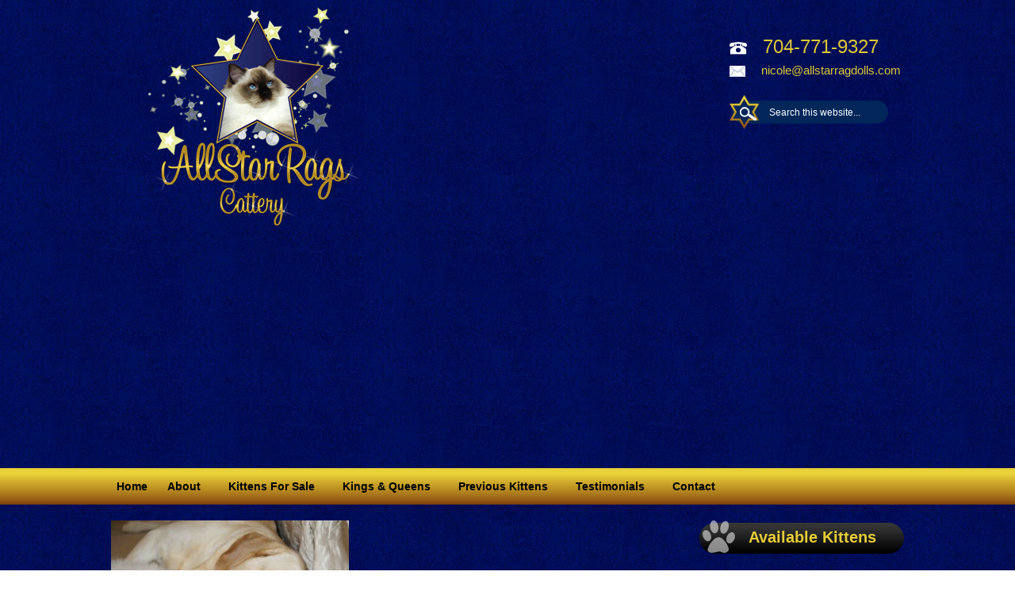

--- FILE ---
content_type: text/html; charset=UTF-8
request_url: https://www.allstarragdolls.com/previous-kittens/dsc00725/
body_size: 6906
content:
<!DOCTYPE html PUBLIC "-//W3C//DTD XHTML 1.0 Transitional//EN" "http://www.w3.org/TR/xhtml1/DTD/xhtml1-transitional.dtd">
<html xmlns="http://www.w3.org/1999/xhtml">
<head profile="http://gmpg.org/xfn/11">
<meta http-equiv="Content-Type" content="text/html; charset=UTF-8" />
<meta name="distribution" content="global" />
<meta name="robots" content="follow, all" />
<meta name="language" content="en, sv" />

<title>  Giovanna and Blaze : All Star Rags Cattery</title><link rel="preload" as="style" href="https://fonts.googleapis.com/css?family=Arizonia&#038;display=swap" /><link rel="stylesheet" href="https://fonts.googleapis.com/css?family=Arizonia&#038;display=swap" media="print" onload="this.media='all'" /><noscript><link rel="stylesheet" href="https://fonts.googleapis.com/css?family=Arizonia&#038;display=swap" /></noscript>
<meta name="generator" content="WordPress 6.2.8" />
<!-- leave this for stats please -->

<link rel="Shortcut Icon" href="https://www.allstarragdolls.com/wp-content/themes/lifestyle_10/images/favicon.ico" type="image/x-icon" />
<link rel="alternate" type="application/rss+xml" title="RSS 2.0" href="https://www.allstarragdolls.com/feed/" />
<link rel="alternate" type="text/xml" title="RSS .92" href="https://www.allstarragdolls.com/feed/rss/" />
<link rel="alternate" type="application/atom+xml" title="Atom 0.3" href="https://www.allstarragdolls.com/feed/atom/" />
<link rel="pingback" href="https://www.allstarragdolls.com/xmlrpc.php" />
	<link rel='archives' title='December 2018' href='https://www.allstarragdolls.com/2018/12/' />
	<link rel='archives' title='March 2013' href='https://www.allstarragdolls.com/2013/03/' />
<meta name='robots' content='max-image-preview:large' />

            <script data-no-defer="1" data-ezscrex="false" data-cfasync="false" data-pagespeed-no-defer data-cookieconsent="ignore">
                var ctPublicFunctions = {"_ajax_nonce":"0860f70b5e","_rest_nonce":"0d6f3a9c8c","_ajax_url":"\/wp-admin\/admin-ajax.php","_rest_url":"https:\/\/www.allstarragdolls.com\/wp-json\/","data__cookies_type":"native","data__ajax_type":"rest","data__bot_detector_enabled":0,"data__frontend_data_log_enabled":1,"cookiePrefix":"","wprocket_detected":false,"host_url":"www.allstarragdolls.com","text__ee_click_to_select":"Click to select the whole data","text__ee_original_email":"The complete one is","text__ee_got_it":"Got it","text__ee_blocked":"Blocked","text__ee_cannot_connect":"Cannot connect","text__ee_cannot_decode":"Can not decode email. Unknown reason","text__ee_email_decoder":"CleanTalk email decoder","text__ee_wait_for_decoding":"The magic is on the way!","text__ee_decoding_process":"Please wait a few seconds while we decode the contact data."}
            </script>
        
            <script data-no-defer="1" data-ezscrex="false" data-cfasync="false" data-pagespeed-no-defer data-cookieconsent="ignore">
                var ctPublic = {"_ajax_nonce":"0860f70b5e","settings__forms__check_internal":"0","settings__forms__check_external":"0","settings__forms__force_protection":0,"settings__forms__search_test":"1","settings__data__bot_detector_enabled":0,"settings__sfw__anti_crawler":"1","blog_home":"https:\/\/www.allstarragdolls.com\/","pixel__setting":"0","pixel__enabled":false,"pixel__url":null,"data__email_check_before_post":1,"data__email_check_exist_post":0,"data__cookies_type":"native","data__key_is_ok":true,"data__visible_fields_required":true,"wl_brandname":"Anti-Spam by CleanTalk","wl_brandname_short":"CleanTalk","ct_checkjs_key":"a8a988b2c4d94d320c7af1403745c6fc65d893b590f3653f4733c92883f0cfaa","emailEncoderPassKey":"842c79821f07800712c80917744c778c","bot_detector_forms_excluded":"W10=","advancedCacheExists":true,"varnishCacheExists":false,"wc_ajax_add_to_cart":false}
            </script>
        <link href='https://fonts.gstatic.com' crossorigin rel='preconnect' />
<link rel="alternate" type="application/rss+xml" title="All Star Rags Cattery &raquo; Giovanna and Blaze Comments Feed" href="https://www.allstarragdolls.com/previous-kittens/dsc00725/feed/" />
		<!-- This site uses the Google Analytics by MonsterInsights plugin v9.10.0 - Using Analytics tracking - https://www.monsterinsights.com/ -->
		<!-- Note: MonsterInsights is not currently configured on this site. The site owner needs to authenticate with Google Analytics in the MonsterInsights settings panel. -->
					<!-- No tracking code set -->
				<!-- / Google Analytics by MonsterInsights -->
		<style type="text/css">
img.wp-smiley,
img.emoji {
	display: inline !important;
	border: none !important;
	box-shadow: none !important;
	height: 1em !important;
	width: 1em !important;
	margin: 0 0.07em !important;
	vertical-align: -0.1em !important;
	background: none !important;
	padding: 0 !important;
}
</style>
	<link rel='stylesheet' id='wp-block-library-css' href='https://www.allstarragdolls.com/wp-includes/css/dist/block-library/style.min.css?ver=6.2.8' type='text/css' media='all' />
<link rel='stylesheet' id='classic-theme-styles-css' href='https://www.allstarragdolls.com/wp-includes/css/classic-themes.min.css?ver=6.2.8' type='text/css' media='all' />
<style id='global-styles-inline-css' type='text/css'>
body{--wp--preset--color--black: #000000;--wp--preset--color--cyan-bluish-gray: #abb8c3;--wp--preset--color--white: #ffffff;--wp--preset--color--pale-pink: #f78da7;--wp--preset--color--vivid-red: #cf2e2e;--wp--preset--color--luminous-vivid-orange: #ff6900;--wp--preset--color--luminous-vivid-amber: #fcb900;--wp--preset--color--light-green-cyan: #7bdcb5;--wp--preset--color--vivid-green-cyan: #00d084;--wp--preset--color--pale-cyan-blue: #8ed1fc;--wp--preset--color--vivid-cyan-blue: #0693e3;--wp--preset--color--vivid-purple: #9b51e0;--wp--preset--gradient--vivid-cyan-blue-to-vivid-purple: linear-gradient(135deg,rgba(6,147,227,1) 0%,rgb(155,81,224) 100%);--wp--preset--gradient--light-green-cyan-to-vivid-green-cyan: linear-gradient(135deg,rgb(122,220,180) 0%,rgb(0,208,130) 100%);--wp--preset--gradient--luminous-vivid-amber-to-luminous-vivid-orange: linear-gradient(135deg,rgba(252,185,0,1) 0%,rgba(255,105,0,1) 100%);--wp--preset--gradient--luminous-vivid-orange-to-vivid-red: linear-gradient(135deg,rgba(255,105,0,1) 0%,rgb(207,46,46) 100%);--wp--preset--gradient--very-light-gray-to-cyan-bluish-gray: linear-gradient(135deg,rgb(238,238,238) 0%,rgb(169,184,195) 100%);--wp--preset--gradient--cool-to-warm-spectrum: linear-gradient(135deg,rgb(74,234,220) 0%,rgb(151,120,209) 20%,rgb(207,42,186) 40%,rgb(238,44,130) 60%,rgb(251,105,98) 80%,rgb(254,248,76) 100%);--wp--preset--gradient--blush-light-purple: linear-gradient(135deg,rgb(255,206,236) 0%,rgb(152,150,240) 100%);--wp--preset--gradient--blush-bordeaux: linear-gradient(135deg,rgb(254,205,165) 0%,rgb(254,45,45) 50%,rgb(107,0,62) 100%);--wp--preset--gradient--luminous-dusk: linear-gradient(135deg,rgb(255,203,112) 0%,rgb(199,81,192) 50%,rgb(65,88,208) 100%);--wp--preset--gradient--pale-ocean: linear-gradient(135deg,rgb(255,245,203) 0%,rgb(182,227,212) 50%,rgb(51,167,181) 100%);--wp--preset--gradient--electric-grass: linear-gradient(135deg,rgb(202,248,128) 0%,rgb(113,206,126) 100%);--wp--preset--gradient--midnight: linear-gradient(135deg,rgb(2,3,129) 0%,rgb(40,116,252) 100%);--wp--preset--duotone--dark-grayscale: url('#wp-duotone-dark-grayscale');--wp--preset--duotone--grayscale: url('#wp-duotone-grayscale');--wp--preset--duotone--purple-yellow: url('#wp-duotone-purple-yellow');--wp--preset--duotone--blue-red: url('#wp-duotone-blue-red');--wp--preset--duotone--midnight: url('#wp-duotone-midnight');--wp--preset--duotone--magenta-yellow: url('#wp-duotone-magenta-yellow');--wp--preset--duotone--purple-green: url('#wp-duotone-purple-green');--wp--preset--duotone--blue-orange: url('#wp-duotone-blue-orange');--wp--preset--font-size--small: 13px;--wp--preset--font-size--medium: 20px;--wp--preset--font-size--large: 36px;--wp--preset--font-size--x-large: 42px;--wp--preset--spacing--20: 0.44rem;--wp--preset--spacing--30: 0.67rem;--wp--preset--spacing--40: 1rem;--wp--preset--spacing--50: 1.5rem;--wp--preset--spacing--60: 2.25rem;--wp--preset--spacing--70: 3.38rem;--wp--preset--spacing--80: 5.06rem;--wp--preset--shadow--natural: 6px 6px 9px rgba(0, 0, 0, 0.2);--wp--preset--shadow--deep: 12px 12px 50px rgba(0, 0, 0, 0.4);--wp--preset--shadow--sharp: 6px 6px 0px rgba(0, 0, 0, 0.2);--wp--preset--shadow--outlined: 6px 6px 0px -3px rgba(255, 255, 255, 1), 6px 6px rgba(0, 0, 0, 1);--wp--preset--shadow--crisp: 6px 6px 0px rgba(0, 0, 0, 1);}:where(.is-layout-flex){gap: 0.5em;}body .is-layout-flow > .alignleft{float: left;margin-inline-start: 0;margin-inline-end: 2em;}body .is-layout-flow > .alignright{float: right;margin-inline-start: 2em;margin-inline-end: 0;}body .is-layout-flow > .aligncenter{margin-left: auto !important;margin-right: auto !important;}body .is-layout-constrained > .alignleft{float: left;margin-inline-start: 0;margin-inline-end: 2em;}body .is-layout-constrained > .alignright{float: right;margin-inline-start: 2em;margin-inline-end: 0;}body .is-layout-constrained > .aligncenter{margin-left: auto !important;margin-right: auto !important;}body .is-layout-constrained > :where(:not(.alignleft):not(.alignright):not(.alignfull)){max-width: var(--wp--style--global--content-size);margin-left: auto !important;margin-right: auto !important;}body .is-layout-constrained > .alignwide{max-width: var(--wp--style--global--wide-size);}body .is-layout-flex{display: flex;}body .is-layout-flex{flex-wrap: wrap;align-items: center;}body .is-layout-flex > *{margin: 0;}:where(.wp-block-columns.is-layout-flex){gap: 2em;}.has-black-color{color: var(--wp--preset--color--black) !important;}.has-cyan-bluish-gray-color{color: var(--wp--preset--color--cyan-bluish-gray) !important;}.has-white-color{color: var(--wp--preset--color--white) !important;}.has-pale-pink-color{color: var(--wp--preset--color--pale-pink) !important;}.has-vivid-red-color{color: var(--wp--preset--color--vivid-red) !important;}.has-luminous-vivid-orange-color{color: var(--wp--preset--color--luminous-vivid-orange) !important;}.has-luminous-vivid-amber-color{color: var(--wp--preset--color--luminous-vivid-amber) !important;}.has-light-green-cyan-color{color: var(--wp--preset--color--light-green-cyan) !important;}.has-vivid-green-cyan-color{color: var(--wp--preset--color--vivid-green-cyan) !important;}.has-pale-cyan-blue-color{color: var(--wp--preset--color--pale-cyan-blue) !important;}.has-vivid-cyan-blue-color{color: var(--wp--preset--color--vivid-cyan-blue) !important;}.has-vivid-purple-color{color: var(--wp--preset--color--vivid-purple) !important;}.has-black-background-color{background-color: var(--wp--preset--color--black) !important;}.has-cyan-bluish-gray-background-color{background-color: var(--wp--preset--color--cyan-bluish-gray) !important;}.has-white-background-color{background-color: var(--wp--preset--color--white) !important;}.has-pale-pink-background-color{background-color: var(--wp--preset--color--pale-pink) !important;}.has-vivid-red-background-color{background-color: var(--wp--preset--color--vivid-red) !important;}.has-luminous-vivid-orange-background-color{background-color: var(--wp--preset--color--luminous-vivid-orange) !important;}.has-luminous-vivid-amber-background-color{background-color: var(--wp--preset--color--luminous-vivid-amber) !important;}.has-light-green-cyan-background-color{background-color: var(--wp--preset--color--light-green-cyan) !important;}.has-vivid-green-cyan-background-color{background-color: var(--wp--preset--color--vivid-green-cyan) !important;}.has-pale-cyan-blue-background-color{background-color: var(--wp--preset--color--pale-cyan-blue) !important;}.has-vivid-cyan-blue-background-color{background-color: var(--wp--preset--color--vivid-cyan-blue) !important;}.has-vivid-purple-background-color{background-color: var(--wp--preset--color--vivid-purple) !important;}.has-black-border-color{border-color: var(--wp--preset--color--black) !important;}.has-cyan-bluish-gray-border-color{border-color: var(--wp--preset--color--cyan-bluish-gray) !important;}.has-white-border-color{border-color: var(--wp--preset--color--white) !important;}.has-pale-pink-border-color{border-color: var(--wp--preset--color--pale-pink) !important;}.has-vivid-red-border-color{border-color: var(--wp--preset--color--vivid-red) !important;}.has-luminous-vivid-orange-border-color{border-color: var(--wp--preset--color--luminous-vivid-orange) !important;}.has-luminous-vivid-amber-border-color{border-color: var(--wp--preset--color--luminous-vivid-amber) !important;}.has-light-green-cyan-border-color{border-color: var(--wp--preset--color--light-green-cyan) !important;}.has-vivid-green-cyan-border-color{border-color: var(--wp--preset--color--vivid-green-cyan) !important;}.has-pale-cyan-blue-border-color{border-color: var(--wp--preset--color--pale-cyan-blue) !important;}.has-vivid-cyan-blue-border-color{border-color: var(--wp--preset--color--vivid-cyan-blue) !important;}.has-vivid-purple-border-color{border-color: var(--wp--preset--color--vivid-purple) !important;}.has-vivid-cyan-blue-to-vivid-purple-gradient-background{background: var(--wp--preset--gradient--vivid-cyan-blue-to-vivid-purple) !important;}.has-light-green-cyan-to-vivid-green-cyan-gradient-background{background: var(--wp--preset--gradient--light-green-cyan-to-vivid-green-cyan) !important;}.has-luminous-vivid-amber-to-luminous-vivid-orange-gradient-background{background: var(--wp--preset--gradient--luminous-vivid-amber-to-luminous-vivid-orange) !important;}.has-luminous-vivid-orange-to-vivid-red-gradient-background{background: var(--wp--preset--gradient--luminous-vivid-orange-to-vivid-red) !important;}.has-very-light-gray-to-cyan-bluish-gray-gradient-background{background: var(--wp--preset--gradient--very-light-gray-to-cyan-bluish-gray) !important;}.has-cool-to-warm-spectrum-gradient-background{background: var(--wp--preset--gradient--cool-to-warm-spectrum) !important;}.has-blush-light-purple-gradient-background{background: var(--wp--preset--gradient--blush-light-purple) !important;}.has-blush-bordeaux-gradient-background{background: var(--wp--preset--gradient--blush-bordeaux) !important;}.has-luminous-dusk-gradient-background{background: var(--wp--preset--gradient--luminous-dusk) !important;}.has-pale-ocean-gradient-background{background: var(--wp--preset--gradient--pale-ocean) !important;}.has-electric-grass-gradient-background{background: var(--wp--preset--gradient--electric-grass) !important;}.has-midnight-gradient-background{background: var(--wp--preset--gradient--midnight) !important;}.has-small-font-size{font-size: var(--wp--preset--font-size--small) !important;}.has-medium-font-size{font-size: var(--wp--preset--font-size--medium) !important;}.has-large-font-size{font-size: var(--wp--preset--font-size--large) !important;}.has-x-large-font-size{font-size: var(--wp--preset--font-size--x-large) !important;}
.wp-block-navigation a:where(:not(.wp-element-button)){color: inherit;}
:where(.wp-block-columns.is-layout-flex){gap: 2em;}
.wp-block-pullquote{font-size: 1.5em;line-height: 1.6;}
</style>
<link rel='stylesheet' id='cptchStylesheet-css' href='https://www.allstarragdolls.com/wp-content/plugins/captcha/css/style.css?ver=6.2.8' type='text/css' media='all' />
<link rel='stylesheet' id='cleantalk-public-css-css' href='https://www.allstarragdolls.com/wp-content/plugins/cleantalk-spam-protect/css/cleantalk-public.min.css?ver=6.68_1763051420' type='text/css' media='all' />
<link rel='stylesheet' id='cleantalk-email-decoder-css-css' href='https://www.allstarragdolls.com/wp-content/plugins/cleantalk-spam-protect/css/cleantalk-email-decoder.min.css?ver=6.68_1763051420' type='text/css' media='all' />
<link rel='stylesheet' id='contact-form-7-css' href='https://www.allstarragdolls.com/wp-content/plugins/contact-form-7/includes/css/styles.css?ver=5.8.7' type='text/css' media='all' />
<script type='text/javascript' src='https://www.allstarragdolls.com/wp-content/plugins/cleantalk-spam-protect/js/apbct-public-bundle_gathering.min.js?ver=6.68_1763051420' id='apbct-public-bundle_gathering.min-js-js'></script>
<link rel="https://api.w.org/" href="https://www.allstarragdolls.com/wp-json/" /><link rel="alternate" type="application/json" href="https://www.allstarragdolls.com/wp-json/wp/v2/media/140" /><link rel="EditURI" type="application/rsd+xml" title="RSD" href="https://www.allstarragdolls.com/xmlrpc.php?rsd" />
<link rel="wlwmanifest" type="application/wlwmanifest+xml" href="https://www.allstarragdolls.com/wp-includes/wlwmanifest.xml" />
<meta name="generator" content="WordPress 6.2.8" />
<link rel='shortlink' href='https://www.allstarragdolls.com/?p=140' />
<link rel="alternate" type="application/json+oembed" href="https://www.allstarragdolls.com/wp-json/oembed/1.0/embed?url=https%3A%2F%2Fwww.allstarragdolls.com%2Fprevious-kittens%2Fdsc00725%2F" />
<link rel="alternate" type="text/xml+oembed" href="https://www.allstarragdolls.com/wp-json/oembed/1.0/embed?url=https%3A%2F%2Fwww.allstarragdolls.com%2Fprevious-kittens%2Fdsc00725%2F&#038;format=xml" />
<style data-context="foundation-flickity-css">/*! Flickity v2.0.2
http://flickity.metafizzy.co
---------------------------------------------- */.flickity-enabled{position:relative}.flickity-enabled:focus{outline:0}.flickity-viewport{overflow:hidden;position:relative;height:100%}.flickity-slider{position:absolute;width:100%;height:100%}.flickity-enabled.is-draggable{-webkit-tap-highlight-color:transparent;tap-highlight-color:transparent;-webkit-user-select:none;-moz-user-select:none;-ms-user-select:none;user-select:none}.flickity-enabled.is-draggable .flickity-viewport{cursor:move;cursor:-webkit-grab;cursor:grab}.flickity-enabled.is-draggable .flickity-viewport.is-pointer-down{cursor:-webkit-grabbing;cursor:grabbing}.flickity-prev-next-button{position:absolute;top:50%;width:44px;height:44px;border:none;border-radius:50%;background:#fff;background:hsla(0,0%,100%,.75);cursor:pointer;-webkit-transform:translateY(-50%);transform:translateY(-50%)}.flickity-prev-next-button:hover{background:#fff}.flickity-prev-next-button:focus{outline:0;box-shadow:0 0 0 5px #09f}.flickity-prev-next-button:active{opacity:.6}.flickity-prev-next-button.previous{left:10px}.flickity-prev-next-button.next{right:10px}.flickity-rtl .flickity-prev-next-button.previous{left:auto;right:10px}.flickity-rtl .flickity-prev-next-button.next{right:auto;left:10px}.flickity-prev-next-button:disabled{opacity:.3;cursor:auto}.flickity-prev-next-button svg{position:absolute;left:20%;top:20%;width:60%;height:60%}.flickity-prev-next-button .arrow{fill:#333}.flickity-page-dots{position:absolute;width:100%;bottom:-25px;padding:0;margin:0;list-style:none;text-align:center;line-height:1}.flickity-rtl .flickity-page-dots{direction:rtl}.flickity-page-dots .dot{display:inline-block;width:10px;height:10px;margin:0 8px;background:#333;border-radius:50%;opacity:.25;cursor:pointer}.flickity-page-dots .dot.is-selected{opacity:1}</style><style data-context="foundation-slideout-css">.slideout-menu{position:fixed;left:0;top:0;bottom:0;right:auto;z-index:0;width:256px;overflow-y:auto;-webkit-overflow-scrolling:touch;display:none}.slideout-menu.pushit-right{left:auto;right:0}.slideout-panel{position:relative;z-index:1;will-change:transform}.slideout-open,.slideout-open .slideout-panel,.slideout-open body{overflow:hidden}.slideout-open .slideout-menu{display:block}.pushit{display:none}</style><style>.ios7.web-app-mode.has-fixed header{ background-color: rgba(0,38,90,.88);}</style>
<style type="text/css" media="screen"><!-- @import url( https://www.allstarragdolls.com/wp-content/themes/allstarragdolls/style.css ); --></style>

<script type="text/javascript"><!--//--><![CDATA[//><!--
sfHover = function() {
	if (!document.getElementsByTagName) return false;
	var sfEls = document.getElementById("nav").getElementsByTagName("li");

	// if you only have one main menu - delete the line below //
	var sfEls1 = document.getElementById("subnav").getElementsByTagName("li");
	//

	for (var i=0; i<sfEls.length; i++) {
		sfEls[i].onmouseover=function() {
			this.className+=" sfhover";
		}
		sfEls[i].onmouseout=function() {
			this.className=this.className.replace(new RegExp(" sfhover\\b"), "");
		}
	}

	// if you only have one main menu - delete the "for" loop below //
	for (var i=0; i<sfEls1.length; i++) {
		sfEls1[i].onmouseover=function() {
			this.className+=" sfhover1";
		}
		sfEls1[i].onmouseout=function() {
			this.className=this.className.replace(new RegExp(" sfhover1\\b"), "");
		}
	}
	//

}
//if (window.attachEvent) window.attachEvent("onload", sfHover);
//--><!]]></script>

<script src="https://www.allstarragdolls.com/wp-content/themes/allstarragdolls/Scripts/AC_RunActiveContent.js" type="text/javascript"></script>
<script type="text/javascript" src="https://www.allstarragdolls.com/wp-content/themes/allstarragdolls/haScripts.js"></script>
</head>

<body>

<div id="main_topheader">
<div id="main_topheader1">
<div id="backheaderimages"><img src="https://www.allstarragdolls.com/wp-content/themes/allstarragdolls/images/header1.jpg" width="1600" height="591" alt="Allstarragdolls" title="Allstarragdolls" /><img src="https://www.allstarragdolls.com/wp-content/themes/allstarragdolls/images/header2.jpg" width="1600" height="591" alt="Allstarragdolls" title="Allstarragdolls" /><img src="https://www.allstarragdolls.com/wp-content/themes/allstarragdolls/images/header3.jpg" width="1600" height="591" alt="Allstarragdolls" title="Allstarragdolls" /></div>
<div id="topheader">

<div class="left"><a href="http://www.allstarragdolls.com/"><img src="https://www.allstarragdolls.com/wp-content/themes/allstarragdolls/images/logo.png" alt="Allstarragdolls" title="Allstarragdolls" border="0" /></a></div>

<div class="right">

<div><img src="https://www.allstarragdolls.com/wp-content/themes/allstarragdolls/images/phone.png" alt="Call" title="Call" border="0"  style="padding:0px 20px 0px 0px; vertical-align:middle;"/>704-771-9327</div>

<div style="font-size:15px;"><img src="https://www.allstarragdolls.com/wp-content/themes/allstarragdolls/images/email.png" alt="Email" title="Email" border="0" style="padding:0px 20px 0px 0px; vertical-align:middle;"/><a href="mailto:nicole@allstarragdolls.com">nicole@allstarragdolls.com</a></div>

<div id="navbarright">
		<form id="searchform" method="get" action="/index.php">
        <input type="submit" id="searchbutton" value="" />
		<input type="text" value="Search this website..." name="s" id="searchbox" onfocus="if (this.value == 'Search this website...') {this.value = '';}" onblur="if (this.value == '') {this.value = 'Search this website...';}" />
		</form>
	</div>
    
<div style="clear:both;"></div>
</div>

</div>
</div>
</div>

<div id="navbar">

	<div id="navbarleft">
		<ul id="nav" class="mynav"><li id="menu-item-1077" class="menu-item menu-item-type-post_type menu-item-object-page menu-item-home menu-item-1077"><a href="https://www.allstarragdolls.com/">Home</a></li>
<li id="menu-item-1078" class="menu-item menu-item-type-post_type menu-item-object-page menu-item-has-children menu-item-1078"><a href="https://www.allstarragdolls.com/about-the-breed/">About</a>
<ul class="sub-menu">
	<li id="menu-item-1083" class="menu-item menu-item-type-post_type menu-item-object-page menu-item-1083"><a href="https://www.allstarragdolls.com/information/">About The Cattery</a></li>
	<li id="menu-item-1141" class="menu-item menu-item-type-post_type menu-item-object-page menu-item-1141"><a href="https://www.allstarragdolls.com/about-the-breed/">About The Breed</a></li>
</ul>
</li>
<li id="menu-item-1085" class="menu-item menu-item-type-post_type menu-item-object-page menu-item-1085"><a href="https://www.allstarragdolls.com/available-kittens/">Kittens For Sale</a></li>
<li id="menu-item-1081" class="menu-item menu-item-type-post_type menu-item-object-page menu-item-1081"><a href="https://www.allstarragdolls.com/queens/">Kings &#038; Queens</a></li>
<li id="menu-item-1082" class="menu-item menu-item-type-post_type menu-item-object-page menu-item-1082"><a href="https://www.allstarragdolls.com/previous-kittens/">Previous Kittens</a></li>
<li id="menu-item-1140" class="menu-item menu-item-type-post_type menu-item-object-page menu-item-1140"><a href="https://www.allstarragdolls.com/testimonials/">Testimonials</a></li>
<li id="menu-item-1087" class="menu-item menu-item-type-post_type menu-item-object-page menu-item-1087"><a href="https://www.allstarragdolls.com/contact-us/">Contact</a></li>
</ul>	</div>
    </div>

<div id="wrap">

	
<div style="clear:both;"></div>
<div id="content">

	<div id="contentleft">
	
		<div class="postarea">
	
		<div class="breadcrumb">
		
</div>			
						
          
					
			<p class="attachment"><a href='https://www.allstarragdolls.com/wp-content/uploads/2013/02/DSC00725.jpg'><img width="300" height="200" src="https://www.allstarragdolls.com/wp-content/uploads/2013/02/DSC00725-300x200.jpg" class="attachment-medium size-medium" alt="" decoding="async" loading="lazy" srcset="https://www.allstarragdolls.com/wp-content/uploads/2013/02/DSC00725-300x200.jpg 300w, https://www.allstarragdolls.com/wp-content/uploads/2013/02/DSC00725-1024x682.jpg 1024w" sizes="(max-width: 300px) 100vw, 300px" /></a></p>
<div style="clear:both;"></div>
					
		</div>
		
	</div>
	
<!-- begin sidebar -->

<div id="sidebar">

	
	
	<div class="widgetarea">
	
	<ul id="sidebarwidgeted">
	
	<li id="text-2" class="widget widget_text"><h2 class="widgettitle">Available Kittens</h2>
			<div class="textwidget"><ul><li><a href="http://www.allstarragdolls.com/available-kittens">Seal Bicolor</a></li>
<li><a href="http://www.allstarragdolls.com/available-kittens">Seal Mitted</a></li>
<li><a href="http://www.allstarragdolls.com/available-kittens">Seal Point</a></li>
<li><a href="http://www.allstarragdolls.com/available-kittens">Blue Bicolor</a></li>
<li><a href="http://www.allstarragdolls.com/available-kittens">Blue Mitted</a></li>
<li><a href="http://www.allstarragdolls.com/available-kittens">Blue Point</a></li>
<li><a href="http://www.allstarragdolls.com/available-kittens">Lynx Point</a></li></ul></div>
		</li>

		<li id="recent-posts-2" class="widget widget_recent_entries">
		<h2 class="widgettitle">Recent Posts</h2>

		<ul>
											<li>
					<a href="https://www.allstarragdolls.com/new-ragdoll-kittens/">New Ragdoll Kittens!</a>
									</li>
											<li>
					<a href="https://www.allstarragdolls.com/new-rag-doll-kittens-at-all-star-rags-cattery/">Ragdoll kittens for sale in NC, call or email for availability.</a>
									</li>
											<li>
					<a href="https://www.allstarragdolls.com/hello-world/">All Star Rags&#8217; Blog</a>
									</li>
											<li>
					<a href="https://www.allstarragdolls.com/all-star-rags-cattery-featured-testimonial-sampsons-family-ragdoll-kittens-nc/">All Star Rags Cattery Testimonial—Sampson&#8217;s Family, Ragdoll Kittens NC</a>
									</li>
					</ul>

		</li>
<li id="text-3" class="widget widget_text"><h2 class="widgettitle">Follow Us on</h2>
			<div class="textwidget"><div style="padding:0px 0px 0px 60px;"><a href="https://www.facebook.com/AllStarRags/" rel="nofollow noopener" target="_blank"><img src="https://www.allstarragdolls.com/wp-content/themes/allstarragdolls/images/facebook.png" alt="Facebook" title="Facebook" border="0"  style="padding:0px 25px 0px 0px"/></a>
<a href="https://twitter.com/AllStarRags" rel="nofollow noopener" target="_blank"><img src="https://www.allstarragdolls.com/wp-content/themes/allstarragdolls/images/twitter.png" alt="Twitter" title="Twitter" border="0" /></a></div></div>
		</li>
	
	</ul>
	
	</div>

	
	
</div>

<!-- end sidebar -->		
</div>

<!-- The main column ends  -->

<!-- begin footer -->

<div style="clear:both;"></div>
</div>
<div id="main_footer">

</div>
<script>				
                    document.addEventListener('DOMContentLoaded', function () {
                        setTimeout(function(){
                            if( document.querySelectorAll('[name^=ct_checkjs]').length > 0 ) {
                                if (typeof apbct_public_sendREST === 'function' && typeof apbct_js_keys__set_input_value === 'function') {
                                    apbct_public_sendREST(
                                    'js_keys__get',
                                    { callback: apbct_js_keys__set_input_value })
                                }
                            }
                        },0)					    
                    })				
                </script><!-- Powered by WPtouch: 4.3.61 -->
<script type='text/javascript' src='https://www.allstarragdolls.com/wp-content/plugins/contact-form-7/includes/swv/js/index.js?ver=5.8.7' id='swv-js'></script>
<script type='text/javascript' id='contact-form-7-js-extra'>
/* <![CDATA[ */
var wpcf7 = {"api":{"root":"https:\/\/www.allstarragdolls.com\/wp-json\/","namespace":"contact-form-7\/v1"},"cached":"1"};
/* ]]> */
</script>
<script type='text/javascript' src='https://www.allstarragdolls.com/wp-content/plugins/contact-form-7/includes/js/index.js?ver=5.8.7' id='contact-form-7-js'></script>



</body>
</html>
<!-- Performance optimized by AccelerateWP. - Debug: cached@1763490018 -->

--- FILE ---
content_type: text/css; charset=UTF-8
request_url: https://www.allstarragdolls.com/wp-content/themes/allstarragdolls/style.css
body_size: 4419
content:
/*
	Theme Name: allstarragdolls
	Theme URL: http://www.allstarragdolls.com
	Description: Demo for allstarragdolls.
	Author: 123Triad
	Author URI: http://www.allstarragdolls.com
	Version: 1.0
	Tags: three columns, fixed width, white, tan, teal, purple, sidebar widgets
	
	The CSS, XHTML and design is released under GPL:
	http://www.opensource.org/licenses/gpl-license.php
	
	Changelog:
		v1.0 - 11.01.08
		First Release of Revolution Lifestyle
*/

body {
	background: url(images/pgbg.jpg);
	width: 100%;
	color: #fff;
	text-align:justify;
	font-size: 14px;
	font-family: Arial, Tahoma, Verdana;
	margin: 0px auto 0px;
	padding: 0px;
	}
	
#wrap {
	background: url(images/content_cat1.png)  center bottom no-repeat;
	width: 100%;
	margin: 0px auto 0px;
	padding: 0px;
	position: relative;
	border: none;
	}

/************************************************
*	Hyperlinks									*
************************************************/

a, a:visited {
	color: #e1c635;
	text-decoration: none;
	}
	
a:hover {
	color: #e1c635;
	text-decoration: underline;
	}
	
/************************************************
*	Top Header   							*
************************************************/	


#main_topheader {
	width: 100%;
	height: 591px;
	margin: 0px auto 0px;
	padding: 0px
	}	
	
#main_topheader1 {
	width: 100%;
	height: 559px;
	margin: 0px auto 0px;
	padding: 0px
	}
#backheaderimages{position:absolute; top:0px; left:0px; width:100%; height:591px; z-index:-1; overflow:hidden; z-index:1;}
#backheaderimages > img{position:absolute; top:0px; left:0px; left:50%; top:0px; margin: 0 0 0 -800px; display:none;}
#topheader {width: 1000px; padding: 0px; margin:0 0 0 -500px; left:50%; z-index:999; position:absolute;}	
		
.left{
	padding:9px 0px 0px 47px;
	margin:0px;
	float:left;
}

.right{
	line-height:30px;
	font-family:"Trebuchet MS", Arial, Helvetica, sans-serif;
	font-size:24px;
	color:#e1c635;
	padding:44px 0px 0px 0px;
	margin:0px;
	float:right;
}


#cont_banner{
	background:url(images/content_banner.png) no-repeat;
	width:656px;
	height:80px;
	font-size:13px;
	line-height:30px;
	margin:0px 0px 0px 29px;
	padding:17px 0px 0px 17px;
}

.for{
	font-family:"Trajan Pro";
	font-size:13px;
	text-transform:uppercase;
	color:#d2af2d;
	margin:0px;
	padding:0px;
}

.email{
	color:#fff;
}


.email a, .email a:visited {
	color: #fff;
	text-decoration: none;
	}
	
.email a:hover {
	color: #fff;
	text-decoration: underline;
	}
	
/************************************************
*	Top Navbar      							*
************************************************/


#topnavbar {
	background: #93BBBC url('images/topnav.png');
	width: 960px;
	height: 30px;
	color: #FFFFFF;
	margin: 0px;
	padding: 0px
	}
	
#topnavbar a, #topnavbar a:visited {
	font-size: 11px;
	font-weight: bold;
	color: #FFFFFF;
	text-decoration: none;
	}
	
#topnavbar a:hover {
	text-decoration: underline;
	}
	
#topnavbar p {
	font-size: 11px;
	font-weight: bold;
	padding: 0px;
	margin: 0px;
	}
	
.topnavbarleft {
	width: 230px;
	float: left;
	margin: 0px;
	padding: 8px 0px 0px 10px;
	}
	
.topnavbarright {
	width: 600px;
	float: right;
	margin: 0px;
	padding: 7px 10px 0px 0px;
	text-transform: uppercase;
	text-align: right;
	}
	
.topnavbarright a img {
	border: none;
	margin: 0px 3px 3px 0px;
	padding: 0px;
	}
	
/************************************************
*	Header  									*
************************************************/

#header {
	background: #85ACAC url('images/header.png');
	width: 960px;
	height: 204px;
	color: #FFFFFF;
	font-size: 11px;
	margin: 0px;
	padding: 0px;
	overflow: hidden
	}

#header h1 {
	color: #FFFFFF;
	font-size: 36px;
	font-family: Georgia, Times New Roman;
	font-weight: normal;
	margin: 0px;
	padding: 15px 0px 0px 20px;
	text-decoration: none;
	}
	
#header h1 a, #header h1 a:visited {
	color: #FFFFFF;
	font-size: 36px;
	font-family: Georgia, Times New Roman;
	font-weight: normal;
	margin: 0px;
	padding: 0px;
	text-decoration: none;
	}
	
#header h1 a:hover {
	color: #FFFFFF;
	text-decoration: none;
	}
	
#header h3 {
	color: #7A3254;
	font-size: 16px;
	font-family: Arial, Tahoma, Verdana;
	font-weight: normal;
	margin: 0px;
	padding: 0px;
	}
	
#header p {
	color: #FFFFFF;
	padding: 0px 0px 5px 20px;
	margin: 0px;
	line-height: 20px;
	}
	
.headerleft {
	width: 960px;
	float: left;
	font-size: 14px;
	margin: 0px;
	padding: 0px;
	}
	
.headerleft a img {
	border: none;
	margin: 0px;
	padding: 0px;
	}

.headerright {
	width: 486px;
	float: right;
	margin: 0px;
	padding: 18px 0px 0px 0px;
	font-weight: bold;
	}
	
.headerright a img {
	border: none;
	margin: 0px 0px 3px 0px;
	padding: 0px;
	border: 1px solid #FFFFFF;
	}
	
/************************************************
*	Navbar      								*
************************************************/

#navbar {
	background:url('images/navbar.png');
	width: 100%;
	height: 46px;
	font-size: 16px;
	font-family: Arial, Tahoma, Verdana;
	color: #000;
	font-weight: bold;
	margin: 0px auto 0px;
	padding: 0px
	}
	
#navbarleft {
	width: 1000px;
	margin:0px auto 0px;
	padding: 0px;
	}
	
#navbarright {
	background:url(images/search.png) no-repeat;
	width:200px;
	height:43px;
	font-size: 18px;
	margin:16px 20px 0px 0px;
	padding: 5px 0px 0px 0px;
	float:right;
	}
	
#nav {
	margin: 0px;
	padding: 0px;
	}
	
#nav ul {
	float: left;
	list-style: none;
	margin: 0px;
	padding: 0px;
	}
	
#nav li {
	list-style: none;
	margin: 0px;
	padding: 0px;
	}
#nav > li {
    padding: 0 10px !important;
}
#nav > li:first-child {
    padding: 0 !important;
}
#nav li a, #nav li a:link, #nav li a:visited {
	display: block;
	font-size: 14px;
	font-family: Arial, Tahoma, Verdana;
	color: #000;
	font-weight: bold;
	text-transform:  capitalize;
    margin: 0px 1px 0px 0px;
	padding: 15px 7px 15px 7px;
	}

#nav li a:hover, #nav li a:active {
	background: #EBE6D4 url('images/navhov.png');
	color: #fff;
    margin: 0px 1px 0px 0px;
	text-decoration: none; 
	padding: 15px 7px 15px 7px;
	}
	
#nav li li a, #nav li li a:link, #nav li li a:visited {
	background:url('images/navbar.png');
	width: 150px;
	color: #000;
	font-size: 14px;
	font-family: Arial, Helvetica, sans-serif;
	font-weight: bold;
	text-transform:  capitalize;
	float: none;
	margin: 0px;
	padding: 7px 10px 7px 25px;
	border-bottom: 1px solid #864a11;
	border-left: 1px solid #864a11;
	border-right: 1px solid #864a11;
	}
	
#nav li li a:hover, #nav li li a:active {
	background: #EBE6D4 url('images/navhov.png');
	color: #fff;
	padding: 7px 10px 7px 25px;
	}

#nav li {
	float: left;
	padding: 0px;
	}

#nav li ul {
	z-index: 9999;
	position: absolute;
	left: -999em;
	height: auto;
	width: 170px;
	margin: 0px;
	padding: 0px;
	}

#nav li li { 
	}

#nav li ul a { 
	width: 140px;
	}

#nav li ul a:hover, #nav li ul a:active { 
	}

#nav li ul ul {
	margin: -25px 0 0 187px;
	}

#nav li:hover ul ul, #nav li:hover ul ul ul, #nav li.sfhover ul ul, #nav li.sfhover ul ul ul {
	left: -999em;
	}

#nav li:hover ul, #nav li li:hover ul, #nav li li li:hover ul, #nav li.sfhover ul, #nav li li.sfhover ul, #nav li li li.sfhover ul {
	left: auto;
	}

#nav li:hover, #nav li.sfhover { 
	position: static;
	}
	
#nav li.current_page_item a{
		background: #EBE6D4 url('images/navhov.png');
	color: #fff;
		}
		
#nav li.current_page_ancestor a {
		background: #EBE6D4 url('images/navhov.png');
	color: #fff;
}
	
/************************************************
*	SubNavbar      								*
************************************************/

#subnavbar {
	background: #666666;
	width: 960px;
	height: 24px;
	color: #FFFFFF;
	margin: 0px;
	padding: 0px;
	}
	
#subnav {
	margin: 0px;
	padding: 0px;
	}
	
#subnav ul {
	float: left;
	list-style: none;
	margin: 0px;
	padding: 0px;
	}
	
#subnav li {
	list-style: none;
	margin: 0px;
	padding: 0px;
	}
	
#subnav li a, #subnav li a:link, #subnav li a:visited {
	color: #FFFFFF;
	display: block;
	font-size: 10px;
    font-weight: bold;
    text-transform: uppercase;
    margin: 0px 5px 0px 0px;
	padding: 6px 13px 6px 13px;
	}

#subnav li a:hover, #subnav li a:active {
	background: #85ACAC;
	color: #FFFFFF;
	display: block;
	text-decoration: none;
    margin: 0px 5px 0px 0px;
	padding: 6px 13px 6px 13px;
	}
	
#subnav li li a, #subnav li li a:link, #subnav li li a:visited {
	background: #666666;
	width: 140px;
	float: none;
	margin: 0px;
	padding: 6px 10px 6px 10px;
	border-bottom: 1px solid #FFFFFF;
	border-left: 1px solid #FFFFFF;
	border-right: 1px solid #FFFFFF;
	}
	
#subnav li li a:hover, #subnav li li a:active {
	background: #85ACAC;
	margin: 0px;
	padding: 6px 10px 6px 10px;
	}

#subnav li {
	float: left;
	padding: 0px;
	}

#subnav li ul {
	z-index: 9999;
	position: absolute;
	left: -999em;
	height: auto;
	width: 160px;
	margin: 0px;
	padding: 0px;
	}

#subnav li li { 
	}

#subnav li ul a { 
	width: 140px;
	}

#subnav li ul a:hover, #subnav li ul a:active { 
	}

#subnav li ul ul {
	margin: -25px 0 0 161px;
	}

#subnav li:hover ul ul, #subnav li:hover ul ul ul, #subnav li.sfhover ul ul, #subnav li.sfhover ul ul ul {
	left: -999em;
	}

#subnav li:hover ul, #subnav li li:hover ul, #subnav li li li:hover ul, #subnav li.sfhover ul, #subnav li li.sfhover ul, #subnav li li li.sfhover ul {
	left: auto;
	}

#subnav li:hover, #subnav li.sfhover { 
	position: static;
	}
	
/************************************************
*	Homepage 		    	                    * 
************************************************/
	
#homepage {
	float: left;
	width: 610px;
	margin: 0px;
	padding: 0px;
	}
	
#homepage p {
	margin: 0px;
	padding: 0px;
	}

#homepage p img {
	border: none;
    float: left;
	margin: 0px;
	}
	
#homepage ul {
	list-style-type: square;
	margin: 0px;
	padding: 0px 0px 15px 0px;
	}
	
#homepage ul li {
	list-style-type: square;
	margin: 0px;
	padding: 0px;
	}

.hpdate {
	font-size: 11px;
	margin: 0px;
	padding: 0px;
	}
	
#homepagetop {
	background: #FFFFFF url('images/homepagetop.gif') no-repeat top;
	float: left;
	width: 610px;
	padding: 0px;
	border: 1px solid #DDDDDD; margin-left:0px; margin-right:0px; margin-top:0px; margin-bottom:10px
	}
	
#homepagetop p {
	font-size: 12px;
	margin: 0px;
	padding: 0px 0px 0px 10px;
	}
	
.featuredtop {
	float: left;
	margin: 0px;
	padding: 10px;
	display: inline;
	}
	
.featuredtop img {
	border: none;
	margin: 0px;
	}
	
#homepagebottom {
	background: #FFFFFF url('images/homepagetop.gif') no-repeat top;
	float: left;
	width: 610px;
	margin: 10px 0px;
	padding: 0px;
	border: 1px solid #DDDDDD
	}
	
#homepagebottom p {
	font-size: 12px;
	margin: 0px;
	padding: 0px;
	}
	
.hpbottom {
	float: left;
	width: 590px;
	margin: 0px;
	padding: 10px;
	display: inline;
	}
	
.hpbottom img {
	border: none;
	margin: 0px;
	}
	
#homepageleft {
	float: left;
	width: 300px;
	margin: 0px;
	padding: 0px;
	}

.hpfeatured {
	background: #FFFFFF url('images/featuredtop.gif') no-repeat top;
	float: left;
	width: 280px;
	margin: 0px;
	padding: 10px;
	border: 1px solid #DDDDDD
	}
	
.hpfeatured img {
	border: none;
	margin: 0px;
	}
	
#homepageright {
	float: right;
	width: 300px;
	margin: 0px;
	padding: 0px;
	}

/************************************************
*	Content 					     		    * 
************************************************/

#content {
	width: 1000px;
	margin: 0px auto 0px;
	padding: 20px 0px 0px 0px;
	line-height: 18px;
	}
	
#content h1 {
    background: rgba(0, 0, 0, 0) url("images/wel.png") no-repeat scroll left top;
    color: #e1c635;
    font-family: 'Arizonia';
    font-size: 44px;
    font-weight: normal;
    margin: 0 0 5px;
    min-height: 100px;
    padding: 35px 0 0 115px;
    line-height: 44px;
}
	
#content h1 a, #content h1 a:visited  {
	color: #e1c635;
	font-family: 'Arizonia';
    	font-size: 44px;
	margin: 0px 0px 5px 0px;
	padding: 35px 0px 0px 0px;
}
#content h2.blog-h{
    color: #e1c635;
    font-family: "Trebuchet MS", Arial, Helvetica, sans-serif;
    font-size: 22px;
    font-weight: normal;
    margin: 0 5px;
    padding: 0;
    line-height:normal;
}
#content h2.blog-h a {
    color: #e1c635;
    font-family: "Trebuchet MS", Arial, Helvetica, sans-serif;
    font-size: 22px;
    font-weight: normal;
    line-height:normal;
}

#content .subcolumns {
width:280px;
background:#FFFFFF;
padding: 5px;
border: 1px solid #DDDDDD; margin-right:10px;
}

.bold {
font-weight:bold;
}

#content .tabs {
float:none;
float:left;
}
#content .img_center {
border:#dddddd 4px solid;
}




#content h1 a:hover {
	color: #fff;
	text-decoration: none;
	}
	
#content h2 {
	background:none;
	color: #e1c635;
	font-size: 20px;
	font-family: "Trebuchet MS", Arial, Helvetica, sans-serif;
	font-weight: normal;
	margin: 0px 0px 0px 0px;
	padding: 10px 0px 10px 10px;
	}

#content h3 {
	background:none;
	color: #e1c635;
	font-size: 11px;
	font-family: Arial, Tahoma, Verdana;
	font-weight: bold;
	text-transform: uppercase;
	margin-left:0px; margin-right:0px; margin-top:0px; margin-bottom:10px; padding-left:7px; padding-right:0px; padding-top:3px; padding-bottom:3px
	}
	
#content h4 {
	color: #e1c635;
	font-size: 22px;
	font-family: "Trebuchet MS", Arial, Helvetica, sans-serif;
	font-weight: normal;
	margin: 0px 0px 20px 0px;
	padding: 10px 0px 0px 0px;
	}
	
#content img.wp-smiley {
	float: none;
	border: none;
	margin: 0px;
	padding: 0px;
	}

#content img.wp-wink {
	float: none;
	border: none;
	margin: 0px;
	padding: 0px;
	}
	
#contentleft {
	float: left;
	width: 742px;
	margin: 0px;
	padding: 0px 0px 20px 0px;
	}
	
#contentleft p {
	margin: 0px;
	padding: 0px 0px 15px 0px;
	}
	
#contentleft a img {
	border: none;
	}

#contentleft ul {
	line-height:25px;
	list-style:url(images/bullets.png);
	margin: 0px;
	padding: 0px 0px 15px 0px;
	}
	
#contentleft ul li {
	list-style: url(images/bullets.png);
	margin: 0px 0px 0px 20px;
	padding: 0px;
	}
	
#contentleft ul ul {
	list-style: url(images/bullets.png);
	margin: 0px;
	padding: 0px 0px 0px 0px;
	}
	
#contentleft ol {
	margin: 0px;
	padding: 0px 0px 15px 0px;
	}
	
#contentleft ol li {
	margin: 0px 0px 0px 20px;
	padding: 0px;
	}

blockquote {
	background: #E8E8E8;
	margin: 0px 25px 15px 25px;
	padding: 10px 20px 0px 15px;
	border-top: 1px solid #DDDDDD;
	border-right: 1px solid #666666;
	border-left: 1px solid #DDDDDD;
	border-bottom: 1px solid #666666;
	}
	
#content blockquote p {
	margin: 0px;
	padding: 0px 0px 15px 0px;
	}
	
.postarea {
	background:none;
	float: left;
	width: 727px;
	padding: 0px;
	border: none; margin-left:0px; margin-right:0px; margin-top:0px; margin-bottom:0px
	}
	
.buybutton{
	width: 144px;
	height: 54px;
}
	
.date {
	width: 727px;
	float: left;
	margin: 0px;
	padding: 5px 0px 0px 0px;
	}
	
.dateleft {
	width: 350px;
	float: left;
	margin: 0px;
	padding: 0px;
	}
	
.dateright {
	width: 200px;
	float: right;
	margin: 0px;
	padding: 0px;
	text-align: right;
	}
	
.time {
	background:url('images/icon_time.gif') no-repeat top left;
	margin-left:3px; margin-right:0px; margin-top:0px; margin-bottom:0px; padding-left:20px; padding-right:0px; padding-top:0px; padding-bottom:0px
	}
	
.comment {
	background:none;
	margin: 0px;
	padding-left:18px; padding-right:0px; padding-top:0px; padding-bottom:0px
	}
	
.tags {
	background:  url('images/icon_tags.gif') no-repeat top left;
	margin: 0px;
	padding-left:18px; padding-right:0px; padding-top:0px; padding-bottom:0px
	}
	
.category {
	background: #FFFFFF url('images/icon_category.gif') no-repeat top left;
	margin: 0px;
	padding-left:18px; padding-right:0px; padding-top:0px; padding-bottom:0px
	}
	
.postmeta {
	width: 727px;
	font-size: 12px;
	padding: 5px 0px 0px 0px;
	margin: 0px;
	border-top: double #e1c635;
	}
	
.postmeta2 {
	width: 727px;
	font-size: 12px;
	padding: 5px 0px 40px 0px;
	margin: 0px;
	border-top: double #e1c635;
	}
	
.archive {
	float: left;
	width: 275px;
	margin: 0px;
	padding: 0px 0px 20px 0px;
	}
	
.adsense-post {
	background: #FFFFFF url('images/homepagetop.gif') no-repeat top;
	float: left;
	width: 590px;
	padding: 10px;
	border: 1px solid #DDDDDD; margin-left:0px; margin-right:0px; margin-top:0px; margin-bottom:10px
	}
	
.comments {
	background: #00008B ;
	float: left;
	width: 590px;
	padding: 10px;
	border: 1px solid #6060D6; margin-left:0px; margin-right:0px; margin-top:0px; margin-bottom:10px
	}
	
/************************************************
*	Images  					     		    * 
************************************************/

.kitten {
	width: 100%;
    height: auto;
	}

img.centered  {
	display: block;
	margin-left: auto;
	margin-right: auto;
	padding: 0px;
	}
	
img.alignnone {
	padding: 0px;
	margin: 0px 0px 10px 0px;
	display: inline;
	}

img.alignright {
	padding: 0px;
	margin: 0px 0px 10px 10px;
	display: inline;
	}

img.alignleft {
	padding: 0px;
	margin: 0px 10px 10px 0px;
	display: inline;
	}
	
img.alignleft {
	padding: 0px;
	margin: 0px 10px 10px 0px;
	display: inline;
	}

.alignright {
	float: right;
	}

.alignleft {
	float: left;
	}
	
.wp-caption {
	margin: 0px;
	padding: 0px;
	}
	
.wp-caption img {
	margin: 0px 0px 10px 0px;
	padding: 0px;
	border: 0px;
	}

.wp-caption p.wp-caption-text {
	margin: 0px;
	padding: 5px 0px 0px 0px;
	font-size: 10px;
	font-style: italic;
	font-weight: bold;
	line-height: 12px;
	}
	
/************************************************
*	Sidebar 		    	        	        * 
************************************************/

#sidebar {
	float: right;
	width: 258px;
	margin: 0px;
	padding: 0px 0px 10px 0px;
	display: inline;
	}
	
#sidebar h2 {
	background: url(images/sidebar.png) no-repeat;
	width:196px;
	height:32px;
	color: #e6cd38;
	font-size: 20px;
	font-family: "Trebuchet MS", Arial, Helvetica, sans-serif;
	font-weight: bold;
	text-transform: capitalize;
	margin-left:0px; margin-right:0px; margin-top:0px; margin-bottom:10px; 
	padding-left:62px; padding-right:0px; padding-top:12px; padding-bottom:3px;
	}
	
#sidebar p {
	margin: 0px;
	padding: 0px 0px 0px 45px;
	}
	
#sidebar a img {
	border: none;
	margin: 0px;
	padding: 0px;
	}
	
#sidebar ul {
	list-style-type: none;
	margin: 0px 0px 0px 0px;
	padding: 0px;
	}
	
#sidebar ul li {
	list-style-type: none;
	margin: 0px 0px 20px 0px;
	padding: 0px;
	}

#sidebar ul ul {
	list-style-type: none;
	margin: 0px;
	padding: 0px;
	}
	
#sidebar ul li li {
	background: url(images/bullets.png) no-repeat  center left;
	margin: 0px 10px 0px 30px; 
	padding-left:20px; padding-right:0px; padding-top:5px; padding-bottom:5px
	}
	
#sidebar ul li ul li {
	background: url(images/bullets.png) no-repeat center left;
	margin: 0px 10px 0px 30px; 
	padding-left:20px; padding-right:0px; padding-top:5px; padding-bottom:5px
	}
	
.widgetarea {
	background:none;
	float: left;
	width: 258px;
	padding: 0px;
	border: none; 
	margin-left:0px; margin-right:0px; margin-top:0px; margin-bottom:10px;
	text-align:left;
	}
	

.video {
	background: #FFFFFF url('images/sidebartop.gif') no-repeat top;
	float: left;
	width: 300px;
	padding: 10px;
	border: 1px solid #DDDDDD; margin-left:0px; margin-right:0px; margin-top:0px; margin-bottom:10px
	}
	
.adsense {
	background: #FFFFFF url('images/sidebartop.gif') no-repeat top;
	float: left;
	width: 300px;
	padding: 10px;
	border: 1px solid #DDDDDD; margin-left:0px; margin-right:0px; margin-top:0px; margin-bottom:10px
	}
	
.newsletter {
	background: #FFFFFF url('images/newsletter.gif') no-repeat top;
	float: left;
	width: 300px;
	padding: 10px;
	border: 1px solid #DDDDDD; margin-left:0px; margin-right:0px; margin-top:0px; margin-bottom:10px
	}

/************************************************
*	Left Sidebar                    	        * 
************************************************/

#l_sidebar {
	background: #FFFFFF url('images/leftsidebartop.gif') no-repeat top;
	float: left;
	width: 150px;
	margin: 0px;
	border: 1px solid #DDDDDD;
	display: inline; padding-left:10px; padding-right:10px; padding-top:10px; padding-bottom:0px
	}
	
#l_sidebar p {
	margin: 0px;
	padding: 0px 0px 10px 0px;
	}
	
#l_sidebar a img {
	border: none;
	margin: 0px;
	padding: 0px;
	}

#l_sidebar ul {
	list-style-type: none;
	margin: 0px 0px 10px 0px;
	padding: 0px;
	}
	
#l_sidebar ul ul {
	list-style-type: none;
	margin: 0px;
	padding: 0px;
	}
	
#l_sidebar ul li li {
	background: #FFFFFF url('images/icon.gif') no-repeat top left;
	margin: 0px; padding-left:20px; padding-right:0px; padding-top:0px; padding-bottom:5px
	}
	
#l_sidebar ul li ul li {
	background: #FFFFFF url('images/icon.gif') no-repeat top left;
	margin: 0px; padding-left:20px; padding-right:0px; padding-top:0px; padding-bottom:5px
	}
	
/************************************************
*	Right Sidebar                       	    * 
************************************************/

#r_sidebar {
	background: #FFFFFF url('images/rightsidebartop.gif') no-repeat top;
	float: right;
	width: 120px;
	margin: 0px;
	border: 1px solid #DDDDDD;
	display: inline; padding-left:10px; padding-right:10px; padding-top:10px; padding-bottom:0px
	}
	
#r_sidebar p {
	padding: 0px 0px 10px 0px;
	margin: 0px;
	}
	
#r_sidebar a img {
	border: none;
	margin: 0px;
	padding: 0px;
	}
	
#r_sidebar ul {
	list-style-type: none;
	margin: 0px 0px 10px 0px;
	padding: 0px;
	}

#r_sidebar ul ul {
	list-style-type: none;
	margin: 0px;
	padding: 0px;
	}
	
#r_sidebar ul li li {
	background: #FFFFFF url('images/icon.gif') no-repeat top left;
	margin: 0px; padding-left:20px; padding-right:0px; padding-top:0px; padding-bottom:5px
	}
	
#r_sidebar ul li ul li {
	background: #FFFFFF url('images/icon.gif') no-repeat top left;
	margin: 0px; padding-left:20px; padding-right:0px; padding-top:0px; padding-bottom:5px
	}
	
/************************************************
*	Footer      								*
************************************************/

#main_footer {
	background:#7d4110 url(images/footer.png)  center bottom no-repeat;
	width: 100%;
	height: 46px;
	margin: 0px auto 0px;
	padding: 0px;
	text-align: center;
	}
	

#footer {
	background:none;
	width: 1000px;
	height: 30px;
	margin: 0px auto 0px;
	padding: 0px;
	text-align: center
	}
	
#footer p {
	color: #000;
	font-size: 13px;
	font-family: Arial, Tahoma, Verdana;
	margin: 0px;
	font-weight:bold;
	padding: 14px 0px 0px 0px;
	}
	
#footer a, #footer a:visited {
	color: #000;
	text-decoration: none;
	}
	
#footer a:hover {
	color: #000;
	text-decoration: underline;
	}
	
/************************************************
*	Search Form									*
************************************************/

#searchform {
	
	margin: 0px;
	padding: 0px;
	overflow: hidden;
	display: inline;
	}
	
#searchbox {
	background:none;
	width: 140px;
	color: #fff;
	font-size: 12px;
	font-family:  Arial, Helvetica, sans-serif;
	font-weight: normal;
	margin: 0px;
	padding: 4px 0px 3px 10px;
	border:none;
	display: inline;
	}
	
#searchbutton {
	background: none;
	color: #000;
	width:30px;
	font-size: 11px;
	font-family:  Arial, Helvetica, sans-serif;
	font-weight: bold;
	border:none;
	margin-left:5px; margin-right:0px; margin-top:0px; margin-bottom:0px; 
	padding-left:3px; padding-right:3px; padding-top:3px; padding-bottom:2px;
	}
	
#subscribe {
	margin: 0px;
	padding: 5px 0px 0px 0px;
	overflow: hidden;
	}
	
#subbox {
	background: #EEEEEE !important;
	width: 250px;
	color: #495D5C;
	font-size: 12px;
	font-family: Georgia, Times New Roman, Trebuchet MS;
	font-weight: normal;
	margin: 5px 0px 0px 0px;
	padding: 3px 0px 3px 5px;
	border-top: 1px solid #759697;
	border-right: 1px solid #A3BAB9;
	border-left: 1px solid #759697;
	border-bottom: 1px solid #A3BAB9;
	display: inline;
	}
	
#subbutton {
	background: #93BBBC url('images/topnav.png');
	color: #FFFFFF;
	font-size: 11px;
	font-family: Georgia, Times New Roman, Trebuchet MS;
	font-weight: bold;
	border-top: 1px solid #A3BAB9;
	border-right: 1px solid #759697;
	border-left: 1px solid #A3BAB9;
	border-bottom: 1px solid #759697; margin-left:7px; margin-right:0px; margin-top:0px; margin-bottom:0px; padding-left:3px; padding-right:3px; padding-top:3px; padding-bottom:2px
	}
	
#name, #email, #url {
	background: #EEEEEE !important;
	width: 250px;
	color: #202020;
	font-size: 12px;
	font-weight: normal;
	margin: 5px 0px 0px 0px;
	padding: 3px 0px 3px 5px;
	border-top: 1px solid #759697;
	border-right: 1px solid #A3BAB9;
	border-left: 1px solid #759697;
	border-bottom: 1px solid #A3BAB9;
	display: inline;
	}
	
#submit {
	background: #E1C635 ;
	color: #000;
	font-size: 11px;
	font-family: Arial, Tahoma, Verdana;
	margin: 0px;
	font-weight: bold;
	border:none; padding-left:3px; padding-right:3px; padding-top:3px; padding-bottom:2px
	}
	
#words {
	background: #6B6BEF;
	width: 460px;
	color: #ffffff;
	font-size: 14px;
	font-weight: normal;
	margin: 5px 0px 0px 0px;
	padding: 3px 0px 3px 5px;
	border-top: 1px solid #759697;
	border-right: 1px solid #A3BAB9;
	border-left: 1px solid #759697;
	border-bottom: 1px solid #A3BAB9;
	display: inline;
	}

/************************************************
*	Comments									*
************************************************/
	
#commentblock {
	width: 560px;
	float: left;
	padding: 0px 0px 0px 0px;
	margin: 0px 0px 0px 0px;
	}
	
#commentblock p {
	padding: 0px 20px 10px 0px;
	margin: 0px 0px 0px 0px;
	}
	
.commentleft {
	width: 560px;
	float: left;
	padding: 0px 0px 0px 0px;
	margin: 0px 0px 0px 0px;
	}
	
#commentblock ol {
	margin: 0px 5px 0px 20px;
	padding: 0px 0px 10px 0px;
	}
	
#commentblock ol li {
	list-style: square;
	margin: 0px;
	padding: 0px;
	}
	
.commentdate {
	font-size: 12px;
	padding-left: 0px;
	}
	
#commentlist li p {
	margin-bottom: 8px;
	line-height: 20px;
	padding: 0px;
	}

.commentname {
	color: #333333;
	margin: 0px;
	padding: 5px 5px 5px 0px;
	}

.commentinfo{
	clear: both;
	}
	
	#wpcf label {
	clear: both;
	display: block;
	float: left;
	width: 150px;
}
#wpcf input {
	float: left;
	width: 200px;
	padding: 1px;
	margin: 2px 5px 2px 0;
}
#wpcf textarea {
	width: 350px;
	height: 100px;
	padding: 1px;
	margin: 0 5px 10px 0;
}
#wpcf #contactsubmit {
	margin-left: 250px;
	width: 100px;
}
.testimonials img {
	object-fit: cover;
    width: 250px;
    height: 250px;
    border-radius:50%;
    padding: 2px;
    background: #fff;
    box-shadow: 0px 0px 5px 0px #fff;
    margin-right: 15px;
}
.testimonials p {
    line-height: 28px;
}
.testimonials strong {
    display: block;
    padding-top: 15px;
    color: #e1c635;
text-align: right;
}
.testimonials em {
    display: block;
text-align: right;
}
.testimonials {
    box-shadow: 0px 0px 5px 0px #fff;
    border-radius: 5px;
    padding: 15px 15px 5px;
    margin-bottom: 25px;
    float:left;
}
.cf7txt{
	float: left; padding: 0px 20px 0px 0px;
}
.cf7frm {
    float: right;
    width: 400px;
}
.cf7frm p{
    padding-bottom:10px;
}
.cf7frm label {
    color: #e1c635;
    display: inline-block;
    font-size: 12px;
    font-weight: bold;
    line-height: 1.3em;
    margin: 5px 8px 0 0;
    text-align: right;
    vertical-align: top;
    width: 30%;
}
.cf7frm textarea, .cf7frm input {
    width: 40%;
}
.cf7frm textarea {
    height: 120px;
}
.cf7frm input, .cf7frm textarea, .cf7frm select {
    background: rgba(0, 0, 0, 0) -moz-linear-gradient(center top , #f7f7f7 0%, #eeeeee 100%) repeat scroll 0 0;
    border: 1px solid #e2e2e2;
    box-shadow: none;
    color: #000;
    font-size: 0.9em;
    padding: 5px 10px;
    text-shadow: none;
    vertical-align: top;
}
.cf7frm input[type="submit"] {
    background: rgba(0, 0, 0, 0) -moz-linear-gradient(center top , #0a0dcf 1%, #0a0dcf 100%) repeat scroll 0 0;
    border: 1px solid #6074d6;
    border-radius: 3px 0 0;
    color: #fff;
    cursor: pointer;
    font-size: 0.8em;
    margin: 0 0 0 20px;
    padding: 5px 10px;
    width: auto;
}
.shirts-box .img-top > img {
  width: 100%;
}
.shirts-box {
  display: inline-block;
  float: left;
  margin-right: 2%;
  width: 48%;
}
.gorgeous-t-shirts-page {
  display: block;
  overflow: hidden;
  width: 100%;
}
.img-sizes-shirt h4 {
  display: inline-block;
  float: left;
}
.img-sizes-shirt > ul {
  display: inline-block;
  float: left;
  margin-top: 8px !important;
}
.bottom-sec-shirt {
  border-top: 2px dashed #fff;
  display: block;
  margin-top: 30px !important;
  overflow: hidden;
  padding-top: 20px;
  width: 100%;
}
.img-sizes-shirt li {
  float: left;
}
.bottom-sec-shirt > img {
  width: 100%;
}
.upper-section {
  display: block;
  overflow: hidden;
}
.img-sizes-shirt {
  display: block;
  overflow: hidden;
  margin-top: 10px;
}
.paypal-info strong {
  display: block;
  font-size: 22px;
  margin-bottom: 0;
}
.paypal-info b {
  display: block;
  font-size: 16px;
}
.paypal-info {
  text-align: left;
  display:block;
}
.hightlighted-txt{
	font-weight:600;
}
@media all and (max-width:450px){
	span.reqtxt, span.emailreqtxt{
		text-align:left !important;
	}
}
.cf7frm input[type="submit"] {
    background: #e6cd38 !important;
}

--- FILE ---
content_type: application/javascript; charset=UTF-8
request_url: https://www.allstarragdolls.com/wp-content/themes/allstarragdolls/haScripts.js
body_size: -145
content:
$=jQuery.noConflict();
$('document').ready(function(){headerImgs();});
headerImgs=function(){
	o=$('#backheaderimages > img');
	ctr=0;
	$(window).bind('load', function(){setInterval(function(){
		o.eq(ctr).hide();
		ctr=(ctr>=(o.size()-1))?0:(ctr+1);
		o.eq(ctr).show();
	}, 220);});
}